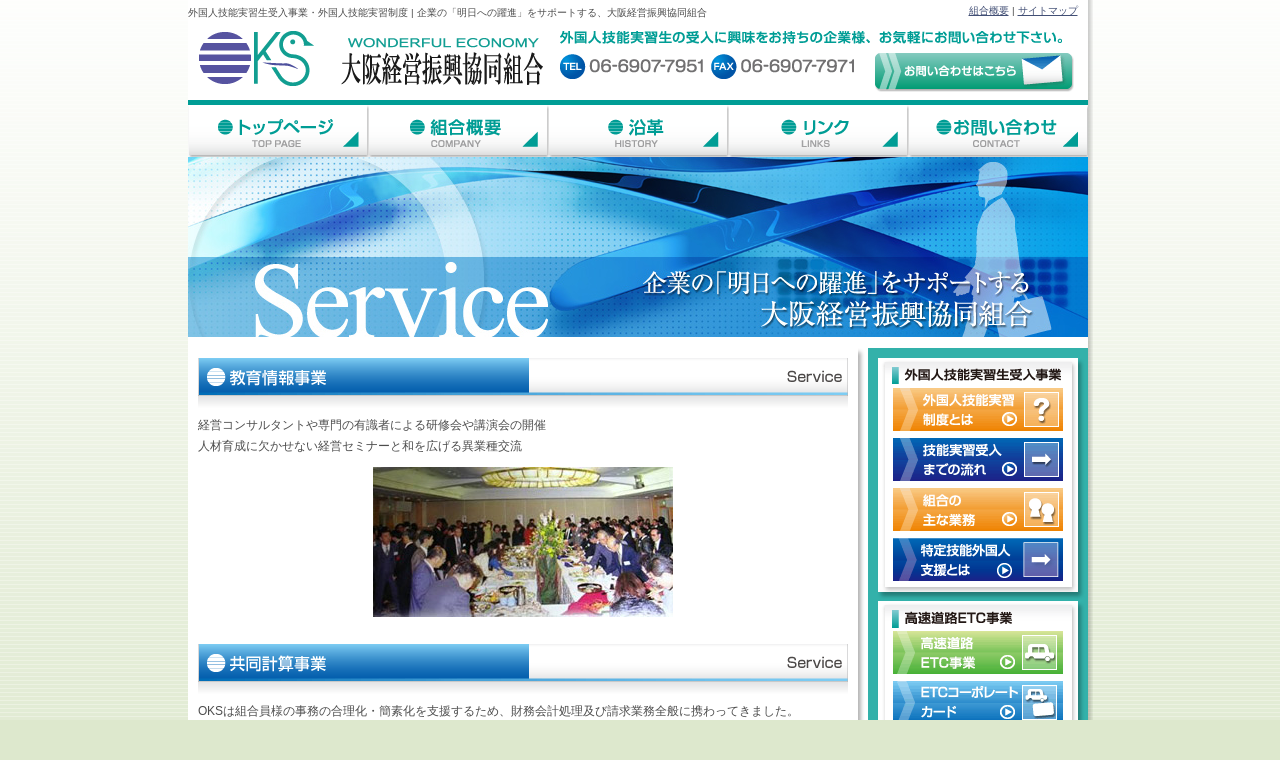

--- FILE ---
content_type: text/html
request_url: http://www.okskyo.or.jp/others.html
body_size: 14078
content:
<!DOCTYPE html PUBLIC "-//W3C//DTD XHTML 1.0 Strict//EN" "http://www.w3.org/TR/xhtml1/DTD/xhtml1-strict.dtd">
<html xmlns="http://www.w3.org/1999/xhtml" xml:lang="ja" lang="ja">
<head>
<meta http-equiv="Content-Type" content="text/html; charset=shift_jis" />
<meta http-equiv="Content-Script-Type" content="text/javascript" />
<meta http-equiv="Content-Style-Type" content="text/css" />
<meta name="author" content="大阪経営振興協同組合" />
<meta name="keywords" content="大阪経営振興協同組合,外国人研修生受入事業,外国人技能実習制度,高速道路ＥＴＣ事業,ＥＴＣコーポレートカード,ＥＴＣカード,ＵＣカード,組合" />
<meta name="description" content="「相互扶助」を社会的使命に、企業の明日への躍進をサポート" />
<link rel="stylesheet" href="./css/style.css" type="text/css" media="all" />
<link rel="stylesheet" href="./css/nav.css" type="text/css" media="all" />
<link rel="stylesheet" href="./css/print.css" type="text/css" media="print" />
<script type="text/javascript" src="./js/jquery.js"></script>
<script type="text/javascript" src="./js/jquery.lightbox-0.5.js"></script>
<link rel="stylesheet" type="text/css" href="./js/jquery.lightbox-0.5.css" media="screen" />
<script type="text/javascript" src="./js/jquery.corner.js"></script>
<!--[if lte IE 6]>
<script type="text/javascript" src="./js/DD_belatedPNG.js">
</script>
<script type="text/javascript">  /* EXAMPLE */  DD_belatedPNG.fix('#body,#container');</script>
<![endif]-->
<title>大阪経営振興協同組合 | 企業の「明日への躍進」をサポート</title>
<script type="text/javascript">

  var _gaq = _gaq || [];
  _gaq.push(['_setAccount', 'UA-21467890-10']);
  _gaq.push(['_trackPageview']);

  (function() {
    var ga = document.createElement('script'); ga.type = 'text/javascript'; ga.async = true;
    ga.src = ('https:' == document.location.protocol ? 'https://ssl' : 'http://www') + '.google-analytics.com/ga.js';
    var s = document.getElementsByTagName('script')[0]; s.parentNode.insertBefore(ga, s);
  })();

</script>
</head>

<body>
<!-- /*container -->
<div id="body">
<div id="container">
<!-- /*header -->
<div id="header">
<!-- /header_top -->
<div class="header_top">
外国人技能実習生受入事業・外国人技能実習制度 | 企業の「明日への躍進」をサポートする、大阪経営振興協同組合
</div>
<!-- header_top/ -->
<!-- /header_link -->
<div class="header_link">
<a href="./about.html">組合概要</a> | <a href="./sitemap.html">サイトマップ</a>
</div>
<!-- header_link/ -->
<img src="./img/print/header.gif" width="900" height="80" alt="大阪経営振興協同組合" class="nodisplay" />
<!-- /header_logo -->
<div class="header_logo">
<a href="./"><img src="./img/global/logo.gif" width="350" height="70" alt="大阪経営振興協同組合 | 企業の「明日への躍進」をサポート" /></a>
<h1>
<a href="./">
<em>大阪経営振興協同組合 | 企業の「明日への躍進」をサポート</em>
</a>
</h1>
<p class="nores">
外国人技能実習生の受入に興味をお持ちの企業様、お気軽にお問い合せください。
お問い合わせはこちらから<br />
電話：06-6907-7951<br />
Fax：06-6907-7971
メール：<a href="./mail.php">こちらから</a>
</p>
</div>
<!-- header_logo/header_con -->
<div class="header_con">
<!-- /header_con_btn -->
<div class="header_con_btn">
<a href="./mail.php"><img src="./img/btn/header_cona.gif" width="200" height="40" alt="メールでのお問い合わせはこちら" onmouseover="this.src='./img/btn/header_conb.gif'" onmouseout="this.src='./img/btn/header_cona.gif'" /></a>
</div>
<!-- header_con_btn/ -->
</div>
<!-- header_con/ -->
</div>
<!-- header*/-->

<!-- /*nav -->
<img src="./img/print/nav.gif" width="900" height="57" alt="" class="nodisplay" />
<div id="nav">
<div id="globalheader">
<ul id="globalnav">
<li id="globalnav01"><a href="./">トップページ</a></li>
<li id="globalnav02"><a href="./about.html">組合概要</a></li>
<li id="globalnav03"><a href="./history.html">沿革</a></li>
<li id="globalnav04"><a href="./links.html">リンク</a></li>
<li id="globalnav05"><a href="./mail.php">お問い合わせ</a></li>
</ul>
</div>
</div>
<!-- */nav -->

<!-- /*title-->
<div id="title">
<img src="./img/title/title_service.jpg" width="900" height="180" alt="" />
<h2>企業の「明日への躍進」をサポートする大阪経営振興協同組合</h2>
</div>
<!-- title*/ -->

<!-- /*main -->
<div id="main">
<!-- /*primary -->
<div id="primary">
<div class="primary_top"></div>
<div class="primary_body">

<div class="subtitle subtitle_others1" id="others1"><img src="./img/subtitle/subtitle_oth1.gif" width="650" height="50" alt="" /><h3>教育情報事業</h3></div>
<!-- /primary_main -->
<div class="primary_main">
<p>
経営コンサルタントや専門の有識者による研修会や講演会の開催<br />
人材育成に欠かせない経営セミナーと和を広げる異業種交流
</p>
<p class="center">
<img src="./img/primary/oth1.jpg" width="300" height="150" alt="OKS教育情報事業" />
</p>
</div>
<!-- primary_main/ -->

<div class="subtitle subtitle_others2" id="others2"><img src="./img/subtitle/subtitle_oth2.gif" width="650" height="50" alt="共同計算事業" /><h3>共同計算事業</h3></div>
<!-- /primary_main -->
<div class="primary_main">
<p>
OKSは組合員様の事務の合理化・簡素化を支援するため、財務会計処理及び請求業務全般に携わってきました。<br />
とりわけ請求業務は「情報化時代」の到来に応えて、組合員の皆様へ電子化帳簿等保存制度が始まって電子化でダウンロードして頂けます。
</p><p>
その他、OKSでは独自のソフト開発を展開して組合員の皆様の経営管理・経費管理（部署別形態・行程別形態）の策定に携わるなど、これからもより良きパートナーとしての役割を果たしていきます。
</p>
<div class="oth2_mess">
<div class="subsubtitle"><img src="./img/subsubtitle/subsubtitle_oth1.gif" width="640" height="28" alt="日常の経理業務の簡素化と未来予測の指針に寄与する【共同計算】" /><h4>日常の経理業務の簡素化と未来予測の指針に寄与する【共同計算】</h4></div>
<div class="oth2_left">
<div class="strong font_r2 padwl10">OKSの精算事業業務の内容</div>
<ul class="oth2_list">
<li class="oth2_list1">高速道路カード利用料【PDF】</li>
<li class="oth2_list2">（カード番号で日付別データ、支社別データ）</li>
<li class="oth2_list1">共同購買料金</li>
<li class="oth2_list2">（ガソリン、サプライ用品）</li>
<li class="oth2_list1">リース料</li>
<li class="oth2_list2">（車両、コンピュータ機器、通信機器等）</li>
<li class="oth2_list1">保険料</li>
<li class="oth2_list2">（自動車任意保険料、自賠責保険料、積立傷害保険料、火災保険料）</li>
<li class="oth2_list1">外国人技能実習事業利用料【PDF】</li>
</ul>
</div>
<div class="oth2_img">
<img src="./img/primary/oth2.jpg" width="200" height="200" alt="OKS共同計算事業" />

</div>
<div class="clear"></div>
</div>

</div>
<!-- primary_main/ -->

<div class="subtitle subtitle_others3" id="others3"><img src="./img/subtitle/subtitle_oth3.gif" width="650" height="50" alt="共同購買事業" /><h3>共同購買事業</h3></div>
<!-- /primary_main -->
<div class="primary_main">
<p>
スケールメリットを活用しての購買は、企業にとって経費節減の有効な手段です。
</p><p>
また、OKSは新日本石油㈱が法人向けに発行する「ENEOS BUSINESSカード」を扱っており、全国に1万ヶ所あるENEOSサービスステーションで給油、洗車などができる法人ならではの特別割引が設定されています。<br />
営業マンは全国のSSを利用でき、組合員様にとってもOKSが毎月発行する給油明細票は車両管理や予算管理に役立っています。
</p>
<div class="oth3_mess">
<div class="subsubtitle"><img src="./img/subsubtitle/subsubtitle_oth2.gif" width="650" height="28" alt="低廉で良質の物質が求められる【共同購買】" /><h4>低廉で良質の物質が求められる【共同購買】</h4></div>
<div class="oth3_left">
<div class="strong font_r2 padwl10">主な共同購買対象商品</div>
<ul class="oth3_list oth3_list1">
<li>ガソリン</li>
<li>PPCコピー用紙</li>
</ul><ul class="oth3_list oth3_list2">
<li>事務機器</li>
<li>コンピュータ</li>
</ul>
<div class="clear"></div>
</div>
<div class="oth3_img">
<p>
新日本石油「ENEOSBUSINESSカード」
</p>
<img src="./img/primary/oth3.jpg" width="200" height="125" alt="OKS共同購買事業 ENEOS BUSINESSカード" />
</div>
<div class="clear"></div>
</div>

</div>
<!-- primary_main/ -->

<div class="subtitle subtitle_others4" id="others4"><img src="./img/subtitle/subtitle_oth4.gif" width="650" height="50" alt="福利厚生事業" /><h3>福利厚生事業</h3></div>
<!-- /primary_main -->
<div class="primary_main">
<div class="subsubtitle"><img src="./img/subsubtitle/subsubtitle_oth3.gif" width="650" height="28" alt="キャッシュレスで、活動範囲は国内外に拡がる。" /><h4>キャッシュレスで、活動範囲は国内外に拡がる。</h4></div>
<p class="strong message2 font_b2">
「セゾンプラチナ・ビジネス・アメリカン・エキスプレス・カード」 <br />
「UC法人カード」
</p>
<p class="center">

<img src="./img/primary/oth4.gif" width="500" height="170" alt="セゾンプラチナ・ビジネス・アメリカン・エキスプレス・カード・UC法人カード" />
</p><p>
企業が従業員の定着化や有望な人材の確保をはかる上でポイントとなるのが、福利厚生制度の充実です。
</p><p>
OKSでは組合員様の福利制度の一環として法人組合員向けの「セゾンプラチナ・ビジネス・アメリカン・エキスプレス・カードと「UC法人カード」を扱っています。<br />
このカードは、アメリカン・エキスプレス及びユーシーカードの協力を得て発行するもので、国内外の加盟店において、サインひとつで食事やショッピングができるインターナショナルカードです。
</p>

</div>
<!-- primary_main/ -->

</div>
</div>
<!-- primary*/ -->
<!-- /*secondary -->
<div id="secondary">
<!-- /sec_menu -->
<div class="sec_title sec_title1">外国人技能実習生受入事業</div>
<img src="./img/print/sec_menu1.gif" width="220" height="243" alt="" class="nodisplay" />
<div class="sec_menu">
<div class="sec_menu1"><a href="./trainee1.html"><img src="./img/secondary/sec_btn1_1a.gif" width="170" height="43" alt="外国人技能実習制度とは" onmouseover="this.src='./img/secondary/sec_btn1_1b.gif'" onmouseout="this.src='./img/secondary/sec_btn1_1a.gif'" /></a></div>
<div class="sec_menu1"><a href="./trainee2.html"><img src="./img/secondary/sec_btn1_2a.gif" width="170" height="43" alt="技能実習生受入までの流れ" onmouseover="this.src='./img/secondary/sec_btn1_2b.gif'" onmouseout="this.src='./img/secondary/sec_btn1_2a.gif'" /></a></div>
<div class="sec_menu1"><a href="./trainee3.html"><img src="./img/secondary/sec_btn1_3a.gif" width="170" height="43" alt="組合の主な業務" onmouseover="this.src='./img/secondary/sec_btn1_3b.gif'" onmouseout="this.src='./img/secondary/sec_btn1_3a.gif'" /></a></div>
<div class="sec_menu2"><a href="./trainee4.html"><img src="./img/secondary/sec_btn1_4a.gif" width="170" height="43" alt="技能実習移行職種" onmouseover="this.src='./img/secondary/sec_btn1_4b.gif'" onmouseout="this.src='./img/secondary/sec_btn1_4a.gif'" /></a></div>
</div>
<div class="sec_btm"></div>
<!-- sec_menu/sec_menu -->
<div class="sec_title sec_title2">高速道路ETC事業</div>
<img src="./img/print/sec_menu2.gif" width="220" height="293" alt="高速道路ETC事業" class="nodisplay" />
<div class="sec_menu">
<div class="sec_menu1"><a href="./etc.html"><img src="./img/secondary/sec_btn2_1a.gif" width="170" height="43" alt="高速道路ETC事業" onmouseover="this.src='./img/secondary/sec_btn2_1b.gif'" onmouseout="this.src='./img/secondary/sec_btn2_1a.gif'" /></a></div>
<div class="sec_menu1"><a href="./etc1_1.html"><img src="./img/secondary/sec_btn2_2a.gif" width="170" height="43" alt="ETCコーポレートカード" onmouseover="this.src='./img/secondary/sec_btn2_2b.gif'" onmouseout="this.src='./img/secondary/sec_btn2_2a.gif'" /></a></div>
<div class="sec_menu1"><a href="./etc1_2.html"><img src="./img/secondary/sec_btn2_3a.gif" width="170" height="43" alt="ETC割引" onmouseover="this.src='./img/secondary/sec_btn2_3b.gif'" onmouseout="this.src='./img/secondary/sec_btn2_3a.gif'" /></a></div>
<div class="sec_menu2"><a href="./etc2_1.html"><img src="./img/secondary/sec_btn2_4a.gif" width="170" height="43" alt="UC ETCカード" onmouseover="this.src='./img/secondary/sec_btn2_4b.gif'" onmouseout="this.src='./img/secondary/sec_btn2_4a.gif'" /></a></div>
</div>
<div class="sec_btm"></div>
<!-- sec_menu/sec_menu -->
<div class="sec_title sec_title3">その他事業</div>
<img src="./img/print/sec_menu3.gif" width="220" height="93" alt="その他事業" class="nodisplay" />
<div class="sec_menu">
<div class="sec_menu2"><a href="./others.html"><img src="./img/secondary/sec_btn3a.gif" width="170" height="43" alt="その他事業" onmouseover="this.src='./img/secondary/sec_btn3b.gif'" onmouseout="this.src='./img/secondary/sec_btn3a.gif'" /></a></div>
</div>
<div class="sec_btm"></div>
<!-- sec_menu/ -->
<div class="sec_con">
<img src="./img/secondary/sec_logo.gif" width="220" height="160" alt="大阪経営振興協同組合" />
<p class="nores">
大阪経営振興協同組合
〒570-0003　大阪府守口市大日町3丁目1番8号　Mビル1階
電話：06-6907-7951
FAX：06-6907-7971
</p>
</div>
<!-- sec_con/ -->
</div>
<!-- secondary*/ -->
<div class="clear"></div>
</div>
<div class="main_btm"></div>
<!-- main*/ -->

<div class="pagelink">
<a href="#container"><img src="./img/btn/pagelinka.gif" width="125" height="17" alt="このページのTOPへ" onmouseover="this.src='./img/btn/pagelinkb.gif'" onmouseout="this.src='./img/btn/pagelinka.gif'" /></a>
</div>
<!-- /*footer -->
<img src="./img/print/footer.gif" width="900" height="92" alt="" class="nodisplay" />
<div id="footer">
<!-- /footer_con -->
<div class="footer_con">
<!-- /footer_con_btn -->
<div class="footer_con_btn">
<a href="./mail.php"><img src="./img/btn/footer_cona.gif" width="140" height="30" alt="お問い合わせはこちら" onmouseover="this.src='./img/btn/footer_conb.gif'" onmouseout="this.src='./img/btn/footer_cona.gif'" /></a>
</div>
<!-- footer_con_btn/ -->
</div>
<!-- footer_con/footerlink -->
<div class="footerlink">
<a href="./">大阪経営振興協同組合トップページ</a><br />
<a href="./trainee1.html">外国人技能実習生受入事業</a> | <a href="./etc.html">高速道路ETC事業</a> | <a href="./others.html">その他事業</a><br />
<a href="./about.html">組合概要</a> | <a href="./history.html">沿革</a> | <a href="./links.html">リンク</a> | <a href="./mail.php">お問い合わせ</a> | <a href="./sitemap.html">サイトマップ</a>
</div>
<!-- footerlink/ -->
</div>
<!-- footer*/ -->
<div class="copyright">
<img src="./img/global/copyright.gif" width="900" height="20" alt="Copyright(C) OKS All Rights Reserved." />
<em>Copyright(C) OKS All Rights Reserved.</em>
</div>
</div>
<!-- container*/ -->
</div>

</body>
</html>

--- FILE ---
content_type: text/css
request_url: http://www.okskyo.or.jp/css/style.css
body_size: 26350
content:
@charset "shift_jis";
/* ---------------------------------------------------------------------- */
*{
margin:0;
padding:0;
}
body {
	font-size:12px;
	color: #4d4d4d;
	font-family: "ヒラギノ角ゴ Pro W3", "Hiragino Kaku Gothic Pro", "メイリオ", Meiryo, Osaka, "ＭＳ Ｐゴシック", "MS PGothic", sans-serif;
	line-height: 1.8em;
	background: #dde8cd url("../img/global/bg.gif")  left bottom fixed;
}
img.nodisplay{
	display: none;
}
#body {
	background: url("../img/global/body.png")  repeat-x left top;
}
#container {
	width: 900px;
	text-align: left;
	padding: 0px 5px 0px 0px;
	margin: 0px auto;
	background: url("../img/global/container.png")  repeat-y left top;
}
a:link { color: #424f75; text-decoration: underline; }
a:visited { color: #424f75; text-decoration: underline; }
a:active { color: #61a5e8; text-decoration: underline; }
a:hover { color: #61a5e8; text-decoration: underline; }
img {
	border: none;
}
img.block {
	display: block;
}
p {
}
.center {
	text-align: center;
}
.right {
	text-align: right;
}
.imgleft {
	float: left;
	margin-right:5px;
}
.imgright {
	float: right;
	margin-left:5px;
}
pre {
}
.clear {
	clear: both;
}
.cl {
	display: inline-block;
}
.cl:after {
	content: "";
	display: block;
	clear: both;
}
.error {
	color: #ff0000;
	font-weight: bold;
}
.nores {
	display: none;
}
.norep {
	background-repeat: no-repeat;
}
.strong {
	font-weight: bold;
}
.font9 {
	font-size: 9px;
}
.font10 {
	font-size: 10px;
}
.font11 {
	font-size: 11px;
}
.font13 {
	font-size: 13px;
}
.font14 {
	font-size: 14px;
}
.font16 {
	font-size: 16px;
}
.font18 {
	font-size: 18px;
}
.font_w {
	color: #fff;
}
.font_r {
	color: #f00;
}
.font_r2 {
	color: #a11217;
}
.font_b {
	color: #0e3a73;
}
.font_b2 {
	color: #2c7293;
}
.font_b3 {
	color: #0071bc;
}
.font_y {
	color: #ffab00;
}
.font_y2 {
	color: #f49f12;
}
.font_br {
	color: #a68729;
}
.font_gr {
	color: #129e91;
}
.font_gr2 {
	color: #209853;
}
.font_p {
	color: #f66;
}
.font_or {
	color: #ff5a24;
}
.font_line_through {
	text-decoration: line-through;
}
/* ---------------------------------------------------------------------- */
.message {
	padding: 10px;
}
.message1 {
	padding: 10px 10px 0px 10px;
	border: 1px dotted #ccc;
	background-color: #fffcf4;
}
.message2 {
	padding: 5px;
	border: 1px dotted #ccc;
	background-color: #fffcf4;
}
.pad10 {
	padding: 10px;
}
.padwl10 {
	padding-left: 10px;
}
.padwl20 {
	padding-left: 20px;
}
.padwl45 {
	padding-left: 45px;
}
.padwr10 {
	padding-right: 10px;
}
.padwr20 {
	padding-right: 20px;
}
.padwr130 {
	padding-right: 130px;
}
.padht10 {
	padding-top: 10px;
}
.padhb10 {
	padding-bottom: 10px;
}
.padhb20 {
	padding-bottom: 20px;
}
.marhb10 {
	margin-bottom: 10px;
}
.marhb30 {
	margin-bottom: 30px;
}
.nobb {
	border-bottom: none!important;
}
.borb {
	border-bottom: 1px solid #ccc;
}
.borbd {
	border-bottom: 1px dotted #ccc;
}
.bortd {
	border-top: 1px dotted #ccc;
}
.floatl {
	float: left;
}
.floatr {
	float: right;
}
/* ---------------------------------------------------------------------- */
#header {
	text-align: left;
	margin-bottom: 0px;
	margin-top: 0px;
	background-color: #fff;
	display: inline-block;
}
#header:after {
	content: "";
	display: block;
	clear: both;
}
#header h1 {
	display: none;
}
.header_logo {
	clear: both;
	float: left;
	width: 350px;
	padding-left: 7px;
	padding-top: 0px;
}
.header_logo img, .header_logo a {
	display: block;
	width: 350px;
	height: 70px;
}
.header_con {
	float: left;
	width: 540px;
	background-image:url("../img/global/header_con.gif");
	background-repeat: no-repeat;
	background-position: left top;
}
.header_con img {
	display: block;
	width: 200px;
	height: 40px;
}
.header_con_btn {
	padding-left: 330px;
	padding-top: 30px;
}
.header_top {
	float: left;
	width: 600px;
	padding-top: 2px;
	font-size: 10px;
}
.header_link {
	float: left;
	width: 290px;
	text-align: right;
	font-size: 10px;
	padding: 0px 10px 0px 0px;
}
.header_link a:link { color: #424f75; text-decoration: underline; }
.header_link a:visited { color: #424f75; text-decoration: underline; }
.header_link a:active { color: #9c806e; text-decoration: underline; }
.header_link a:hover { color: #c6b8a1; text-decoration: underline; }
/* ---------------------------------------------------------------------- */
#nav {
	border-top: 5px solid #009d95;
	height: 43px;
	background-image:url("../img/global/nav_bg.gif");
	background-repeat: no-repeat;
	background-position: right bottom;
}
/* ---------------------------------------------------------------------- */
#footer {
	border-top: 5px solid #009d95;
	clear: both;
	background-image:url("../img/global/footer.gif");
	background-repeat: no-repeat;
	background-position: left top;
	display: inline-block;
}
#footer:after {
	content: "";
	display: block;
	clear: both;
}
.pagelink {
	text-align: right;
	padding-right: 20px;
}
.footerlink {
	float: left;
	width: 275px;
	font-size: 10px;
	text-align: right;
	padding-right: 10px;
	padding-top: 10px;
	line-height: 1.6em;
}
.footerlink a:link { color: #424f75; text-decoration: underline; }
.footerlink a:visited { color: #424f75; text-decoration: underline; }
.footerlink a:active { color: #999876; text-decoration: underline; }
.footerlink a:hover { color: #999876; text-decoration: underline; }
.footer_con {
	float: left;
	width: 615px;
}
.footer_con_btn {
	padding-left: 470px;
	padding-top: 31px;
}
.footer_con_btn img {
	display: block;
	width: 140px;
	height: 30px;
}
.footer_con_btn a {
}
.copyright {
	clear: both;
	height: 20px;
	background-color: #009d95;
	text-align: center;
}
.copyright em {
	display: none;
}
/* ---------------------------------------------------------------------- */
#main {
	padding: 0px;
	margin: 0px;
	background: url("../img/global/main.gif")  repeat-y left top;
	_background: url("../img/global/ie_main.gif")  repeat-y left top;
/*
	display: inline-block;
*/
}
#main:after {
	content: "";
	display: block;
	clear: both;
}
.main_top {
}
.main_btm {
	height: 10px;
	line-height: 1em;
	font-size: 1px;
	background-image:url("../img/global/main_btm.gif");
	_background-image:url("../img/global/ie_main_btm.gif");
	background-repeat: no-repeat;
	background-position: left bottom;
}
#primary {
	float: left;
	width: 670px;
	padding: 0px 0px 0px 10px;
	_padding: 0px 0px 0px 9px;
}
.primary_body {
	background-image:url("../img/primary/primary_body.gif");
	background-repeat: repeat-y;
	background-position: right top;
}
.primary_top {
	height: 10px;
	background-image:url("../img/primary/primary_top.gif");
	background-repeat: no-repeat;
	background-position: right top;
}
.primary_btm {
	height: 10px;
	background-image:url("../img/primary/primary_btm.gif");
	background-repeat: no-repeat;
	background-position: right top;
}
#secondary {
	float: left;
	width: 220px;
	_width: 218px;
	padding: 10px 0px;
	background-color: #33b1aa;
}
/* ---------------------------------------------------------------------- */
#top {
	height: 400px;
	background-image:url("../img/top/top.png");
	background-repeat: no-repeat;
	background-position: center top;
	margin-bottom: 10px;
}
#top h2 {
	display: none;
}
#top2 {
	background-image:url("../img/top/topbtm.gif");
	background-repeat: no-repeat;
	background-position: center bottom;
	padding-bottom: 10px;
}
#top2 h2 {
}
#top2 img {
	display: block;
}
.top2 {
	background-image:url("../img/top/top2.jpg");
	background-repeat: no-repeat;
	background-position: center top;
}
.top2 img {
	display: block;
}
.top2left {
	float: left;
	width: 445px;
	background-color: #fff;
	margin-right: 10px;
}
.top2right {
	float: left;
	width: 445px;
	background-color: #fff;
}
/* title---------------------------------------------------------------------- */
#title {
	height: 200px;
	background-repeat: no-repeat;
	margin-bottom: 0px;
}
#title h2 {
	display: none;
}
.title_about {
	background-image:url("../img/title/title_about.jpg");
}
.title_his {
	background-image:url("../img/title/title_his.jpg");
}
.title_links {
	background-image:url("../img/title/title_links.jpg");
}
.title_con {
	background-image:url("../img/title/title_con.jpg");
}
.title_sitema {
	background-image:url("../img/title/title_sitema.jpg");
}
.title_trainee {
	background-image:url("../img/title/title_trainee.jpg");
}
.title_trainee2 {
	background-image:url("../img/title/title_trainee2.jpg");
}
.title_trainee3 {
	background-image:url("../img/title/title_trainee3.jpg");
}
.title_trainee4 {
	background-image:url("../img/title/title_trainee4.jpg");
}
.title_etc {
	background-image:url("../img/title/title_etc.jpg");
}
.title_etc1_1 {
	background-image:url("../img/title/title_etc1_1.jpg");
}
.title_etc1_2 {
	background-image:url("../img/title/title_etc1_2.jpg");
}
.title_etc2_1 {
	background-image:url("../img/title/title_etc2_1.jpg");
}
.title_etc2_2 {
	background-image:url("../img/title/title_etc2_2.jpg");
}
.title_others {
	background-image:url("../img/title/title_others.jpg");
}
/* subtitle---------------------------------------------------------------------- */
.subtitle {
	background-repeat: no-repeat;
}
.subtitle h3 {
	display: none;
}
/* ---------------------------------------------------------------------- */
.subsubtitle {
	margin-bottom: 10px;
}
.subsubtitle h4 {
	display: none;
}
.subsubtitle2 {
	font-weight: bold;
	color: #598167;
	border-bottom: 1px dotted #ccc;
	margin-bottom: 10px;
}
/* primary---------------------------------------------------------------------- */
.primary_main {
	width: 650px;
	padding: 0px 10px 10px 0px;
}
.primary_mainc {
	padding: 0px 10px 10px 0px;
	display: inline-block;
}
.primary_main:after {
	content: "";
	display: block;
	clear: both;
}
.primary_mainc:after {
	content: "";
	display: block;
	clear: both;
}
.primary_main p, .primary_mainc p {
	margin-bottom: 10px;
}
.main01 {
	padding: 5px 20px 20px 20px;
}
.tex_link1 {
}
.tex_link1 a {
	padding-right: 10px;
	padding-top: 1px;
	font-weight: bold;
	background-image:url("../img/parts/tex_link1a.gif");
	background-repeat: no-repeat;
	background-position: right;
}
.tex_link1 a:link {
	color: #424f75;
	text-decoration: underline;
}
.tex_link1 a:visited { color: #424f75; text-decoration: underline; }
.tex_link1 a:active { color: #61a5e8; text-decoration: underline; }
.tex_link1 a:hover {
	color: #61a5e8;
	text-decoration: underline;
	background-repeat: no-repeat;
	background-image:url("../img/parts/tex_link1b.gif");
	background-position: right;
}
.free1 {
	font-size: 13px;
	font-weight: bold;
}
a.free1 {
	height: 3m;
color: #fff;
background-image: url("../img/parts/free1a.gif");
background-position: left top;
background-repeat: no-repeat;
padding: 7px 0 7px 15px;
/padding: 0 0 7px 10px;
}
a.free1 span {
background-image: url("../img/parts/free1a.gif");
background-position: right top;
background-repeat: no-repeat;
padding: 7px 25px 7px 0;
/padding: 5px 25px 7px 0;
}
a.free1:hover {
background-image: url("../img/parts/free1b.gif");
background-position: left top;
background-repeat: no-repeat;
}
a.free1:hover span {
background-image: url("../img/parts/free1b.gif");
background-position: right top;
background-repeat: no-repeat;
}
a.free1:link { color: #4d6778; text-decoration: none; }
a.free1:visited { color: #4d6778; text-decoration: none; }
a.free1:active { color: #4d6278; text-decoration: none; }
a.free1:hover { color: #4d6278; text-decoration: none; }

.pdf_link {
}
.pdf_link a {
	padding-right: 20px;
	padding-top: 5px;
	padding-bottom: 5px;
	font-weight: bold;
	background-image:url("../img/parts/pdfa.gif");
	background-repeat: no-repeat;
	background-position: right;
}
.pdf_link a:link {
	color: #424f75;
	text-decoration: underline;
}
.pdf_link a:visited { color: #424f75; text-decoration: underline; }
.pdf_link a:active { color: #61a5e8; text-decoration: underline; }
.pdf_link a:hover {
	color: #61a5e8;
	text-decoration: underline;
	background-repeat: no-repeat;
	background-image:url("../img/parts/pdfb.gif");
	background-position: right;
}
.list_dec {
	list-style-type: decimal;
	margin-left: 20px;
}
/* secondary---------------------------------------------------------------------- */
.sec_btn {
	padding: 0px 5px 15px 5px;
}
.sec_btn img {
	margin-bottom: 5px;
}
.sec_con {
	padding-top: 30px;
}
.sec_con img {
	display: block;
}
/* top---------------------------------------------------------------------- */
.mess_name {
	height: 60px;
	background-image: url("../img/top/mess_name.gif");
	background-position: right top;
	background-repeat: no-repeat;
}
.mess_name2 {
	height: 60px;
	background-image: url("../img/top/mess_name2a.gif");
	background-position: right top;
	background-repeat: no-repeat;
}
.mess_name p,.mess_name2 p {
	display: none;
}
/* table---------------------------------------------------------------------- */
.table {
	width: 100%;
	border-collapse:collapse;
	border-spacing:0;
	empty-cells:show;
	margin: 0px auto;
}
.table th {
	width: 25%;
	text-align: left;
	padding: 5px;
	color: #333;
}
.table td {
	padding: 5px;
}
.table_bo {
	border-bottom: 1px dotted #ccc;
}
.table_bon {
	border: none;
}
/* ---------------------------------------------------------------------- */
.news {
}
.news ul {
	list-style-type: none;
}
.news_title {
	background-image:url("../img/parts/news_title.gif");
	background-repeat: no-repeat;
	background-position: 5px;
	padding-left: 18px;
	color: #c1272d;
	font-weight: bold;
	border-bottom: 1px dotted #ccc;
}
.news_body {
	padding-left: 10px;
	padding-bottom: 10px;
}
/* ---------------------------------------------------------------------- */
.contact {
	border: 1px solid #999;
}
.con_main {
	border-bottom: 1px solid #999;
	color: #6d645e;
	background-color: #faf7f2;
}
.con_main dl:after {
	content: "";
	display: block;
	clear: both;
}
.con_title {
	clear: both;
	float: left;
	width: 120px;
	padding-left: 10px;
	padding-top: 10px;
	font-weight: bold;
	color: #6d645e;
}
.con_body {
	float: left;
	width: 507px;
	border-left: 1px dotted #ccc;
	padding-left: 10px;
	padding-top: 10px;
	padding-bottom: 10px;
	background-color: #fff;
}
.con_btn {
	text-align: center;
	padding-top: 10px;
	padding-bottom: 10px;
}
.inputck input {
	margin: 0px 2px 0px 8px;
}
.con_ex {
	padding: 10px;
}
.con_ext {
	text-align: center;
	font-weight: bold;
	color: #209853;
	border-bottom: 1px solid #999;
}
.con_mess {
	text-align: center;
}
.con_error {
	color: #fff;
	text-align: center;
	padding: 5px 0px;
	border-bottom: 1px solid #999;
	background-color: #c00;
}
/* ---------------------------------------------------------------------- */
.sec_title {
	text-indent: -9999px;
	height: 30px;
	background-repeat: no-repeat;
	background-position: left top;
}
.sec_title1 {
	background-image:url("../img/secondary/sec_title1.gif");
}
.sec_title2 {
	background-image:url("../img/secondary/sec_title2.gif");
}
.sec_title3 {
	background-image:url("../img/secondary/sec_title3.gif");
}
.sec_menu {
	background-image:url("../img/secondary/sec_menu.gif");
	background-repeat: repeat-y;
	background-position: left top;
	padding: 0px 25px;
}
.sec_btm {
	height: 20px;
	background-image:url("../img/secondary/sec_btm.gif");
	background-repeat: no-repeat;
	background-position: left bottom;
}
.sec_menu1 img,.sec_menu2 img {
	display: block;
	width: 170px;
	height: 43px;
}
.sec_menu1 {
	margin-bottom: 7px;
	_margin-bottom: 3px;
}
.sec_menu2 {
	margin-bottom: 0px;
	_margin-bottom: 0px;
}
/* ---------------------------------------------------------------------- */
.about1 {
	overflow:hidden;
}
.about1 dl {
	display: inline-block;
	border: 1px solid #999;
}
.about1 dl:after {
	content: "";
	display: block;
	clear: both;
}
.about1 dt {
	float: left;
	width: 120px;
	font-weight: bold;
	padding-left: 20px;
	padding-top: 10px;
	padding-bottom: 10px;
}
.about1 dd {
	float: left;
	width: 497px;
	padding-left: 10px;
	padding-top: 10px;
	padding-bottom: 10px;
	border-left: 1px dotted #ccc;
}
.about_map {
	float: left;
	width: 300px;
}
.about_add {
	float: left;
	width: 340px;
	padding-left:10px;
}
/* ---------------------------------------------------------------------- */
.sitema {
}
.sitema ul {
	margin-left: 50px;
}
.sitema li {
	margin-bottom: 5px;
	list-style: none;
}
.sitema li a {
	padding-left: 20px;
	padding-top: 1px;
	font-weight: bold;
	background-repeat: no-repeat;
	background-position: left;
}
li.sitema1 a {
	background-image: url("../img/parts/tex_link1a.gif");
}
li.sitema2 a {
	margin-left: 25px;
	background-image: url("../img/parts/tex_link1c.gif");
}
li.sitema3 a {
	margin-left: 50px;
	background-image: url("../img/parts/tex_link1d.gif");
}
.sitema li a:link {
	color: #424f75;
	text-decoration: underline;
}
.sitema li a:visited { color: #424f75; text-decoration: underline; }
.sitema li a:active { color: #61a5e8; text-decoration: underline; }
.sitema li a:hover {
	color: #61a5e8;
	text-decoration: underline;
	background-repeat: no-repeat;
	background-image: url("../img/parts/tex_link1b.gif");
	background-position: left;
}
/* ---------------------------------------------------------------------- */
.table_his {
	width: 100%;
	border-collapse:collapse;
	border-spacing:0;
	empty-cells:show;
	margin: 0px auto;
	border: 1px solid #999;
}
.table_his th {
	width: 20%;
	text-align: center;
	padding: 4px 5px;
	color: #0F5096;
	border-bottom: 1px solid #999;
}
.table_his td {
	padding: 4px 5px;
}
.table_his_td1 {
	width: 10%;
	text-align: center;
	border: 1px dotted #ccc;
	border-left: 1px solid #999;
	border-right: 1px solid #999;
	background-color: #faf7f2;
}
.table_his_td2 {
	border: 1px dotted #ccc;
	width: 60%;
}
.table_his_bo {
	border-bottom: 1px solid #999!important;
}
.table_bon {
	border: none;
}
/* ---------------------------------------------------------------------- */
.links {
}
.links_left {
	float: left;
	width: 320px;
	margin-right: 10px;
}
.links_right {
	float: left;
	width: 320px;
}
.links dl {
	padding-left: 10px;
}
.links dt {
	padding-left: 15px;
	font-weight: bold;
	border-bottom: 1px dotted #ccc;
	background-image:url("../img/parts/tex_link1a.gif");
	background-repeat: no-repeat;
	background-position: left;
}
.links dd {
	padding-left: 40px;
	padding-bottom: 10px;
}
.links dd a:link { color: #73aaa9; text-decoration: underline; }
.links dd a:visited { color: #73aaa9; text-decoration: underline; }
.links dd a:active { color: #446f6e; text-decoration: underline; }
.links dd a:hover { color: #446f6e; text-decoration: underline; }
/* ---------------------------------------------------------------------- */
.trainee1_1 {
	width: 600px;
	margin: 0px auto;
	padding-bottom: 10px;
}
.trainee1_1:after {
	content: "";
	display: block;
	clear: both;
}
.trainee1_1_1 {
	font-weight: bold;
	text-align: center;
	padding: 5px 0px;
	background-color: #b7d9e8;
/*
	border-left: 1px solid #999;
*/
	border-right: 1px solid #999;
/*
	border-top: 1px solid #999;
*/
	border-bottom: 1px solid #999;
	margin-bottom: 5px;
}
.trainee1_1_title {
	clear: both;
	float: left;
	width: 143px;
	height: 20px;
	text-align: center;
/*
	border-left: 1px solid #999;
*/
	border-right: 1px solid #999;
	border-bottom: 1px solid #999;
	margin-right: 5px;
}
.trainee1_1_2_title {
	background-color: #fff3e5;
}
.trainee1_1_3_title {
	background-color: #fff3e5;
}
.trainee1_1_4_title {
	background-color: #ffc785;
}
.trainee1_1_box {
	float: left;
	width: 149px;
	height: 20px;
	text-align: center;
	border-right: 1px solid #999;
	border-bottom: 1px solid #999;
	margin-bottom: 5px;
}
.trainee1_1_2_box, .trainee1_1_3_box, .trainee1_1_4_box {
	background-color: #d7f0b8;
}
.trainee1_1_none {
	float: left;
	width: 149px;
	height: 20px;
/*
	background-color: #fff;
	border-right: 1px solid #999;
	border-bottom: 1px solid #999;
*/
}
.trainee1_1_5 {
	clear: both;
	font-weight: bold;
	padding: 5px 0px;
	text-align: center;
	background-color: #80c8e8;
	text-align: center;
/*
	border-left: 1px solid #999;
*/
	border-right: 1px solid #999;
	border-bottom: 1px solid #999;
}
.trainee1_list_box {
	position: relative;
	width: 88.5%;
	padding: 6px;
	margin: 0 auto 10px;
	background: linear-gradient(180deg, rgba(0,0,0,0) 0%, rgba(0,0,0,0) 60%, rgba(221,221,222,1) 100%);
	border-top: 1px solid #faefef;
}
.trainee1_list_box_inner {
	padding: 12px 15px;
	background: linear-gradient(180deg, rgba(225,225,227,1) 0%, rgba(255,255,255,1) 8%);
	box-shadow: 2px 2px 2px rgba(0, 0, 0, 0.35), 0 2px 2px rgba(0, 0, 0, 0.2);
}
.trainee1_list_box .strong {
	margin-bottom: 8px;
	font-size: 14.5px;
	letter-spacing: -0.05em;
}
.trainee1_list {
	display: flex;
	flex-direction: column;
}
.trainee1_list li {
	display: inline-block;
	position: relative;
	padding-left: 0.9em;
	font-size: 11.7px;
	font-weight: 700;
	letter-spacing: -0.1em;
	list-style: none;
	border-bottom: 1px dotted #d2d4d4;
}
.trainee1_list li::before,
.trainee1_list li::after {
	content: '';
	position: absolute;
}
.trainee1_list li::before {
	top: 0.5em;
	left: 0.2em;
	width:0;
	height:0;
	border-style:solid;
	border-width: 5px 0 5px 7px;
	border-color: transparent transparent transparent #f08200;
}
.trainee1_list li:nth-of-type(2)::after {
	left: 0;
	bottom: 1.9em;
	width: 100%;
	border-bottom: 1px dotted #d4d5d5;
	transform: translateY(1px);
}
@media screen and (max-width: 600px) {
	.trainee1_list li {
		font-size: 2.8vw;
	}
}
/* ---------------------------------------------------------------------- */
.trainee2_flow {
	margin-top: 10px;
	padding-left: 10px;
	padding-bottom: 10px;
}
.trainee2_flow h4 {
	display: none;
}
.trainee2_flow p {
	display: none;
}
.trainee2_flow_arrow {
	text-align: center;
}
.trainee2_flow_no {
	padding-left: 50px;
	background-image: url("../img/trainee/trainee2_flow_no.gif");
	background-position: left bottom;
	background-repeat: repeat-y;
}
.trainee2_flow_no1 {
	padding-left: 40px;
	background-image: url("../img/trainee/trainee2_flow_no1.gif");
	background-position: left bottom;
	/background-position: left bottom;
	background-repeat: no-repeat;
}
.trainee2_flow_no2 {
	padding-left: 40px;
	background-image: url("../img/trainee/trainee2_flow_no2.gif");
	background-position: left bottom;
	/background-position: left bottom;
	background-repeat: no-repeat;
}
.trainee2_flow_no3 {
	padding-left: 40px;
	background-image: url("../img/trainee/trainee2_flow_no3.gif");
	background-position: left bottom;
	/background-position: left bottom;
	background-repeat: no-repeat;
}
.trainee2_flow_no4 {
	padding-left: 40px;
}
.trainee2_flow01 {
}
.trainee2_flow01 h4 {
	background-image: url("../img/parts/01.gif");
}
.trainee2_flow02 {
}
.trainee2_flow02 h4 {
	background-image: url("../img/parts/02.gif");
}
.trainee2_flow03 {
}
.trainee2_flow03 h4 {
	background-image: url("../img/parts/03.gif");
}
.trainee2_flow04 {
}
.trainee2_flow04 h4 {
	background-image: url("../img/parts/04.gif");
}
.trainee2_flow05 {
}
.trainee2_flow05 h4 {
	background-image: url("../img/parts/05.gif");
}
.trainee2_flow06 {
}
.trainee2_flow06 h4 {
	background-image: url("../img/parts/06.gif");
}
.trainee2_flow07 {
}
.trainee2_flow07 h4 {
	background-image: url("../img/parts/07.gif");
}
.trainee2_flow08 {
}
.trainee2_flow08 h4 {
	background-image: url("../img/parts/08.gif");
}
.trainee2_flow09 {
}
.trainee2_flow09 h4 {
	background-image: url("../img/parts/09.gif");
}
.trainee2_flow10 {
}
.trainee2_flow10 h4 {
	background-image: url("../img/parts/10.gif");
}
.trainee2_flow11 {
}
.trainee2_flow11 h4 {
	background-image: url("../img/parts/11.gif");
}
.trainee2_flow03_tex {
	background-color: #faf7f2;
	padding: 5px;
	margin-bottom: 10px;
}
.trainee2_flow03_tex ul {
	margin-left: 35px;
}
.trainee2_flow03_tex li {
	list-style-image: url("../img/parts/arrow1.gif");
}
/* ---------------------------------------------------------------------- */
.trainee3_box {
	padding: 5px 0px;
	text-align: center;
	color: #575248;
	background-color: #fffbf7;
	border: 1px solid #e4d9cc;
	margin-bottom: 10px;
	margin-right: 10px;
}
.trainee3_box1 {
}
.trainee3_box2 {
	float: left;
	width: 323px;
}
.trainee3_box p {
	margin-bottom: 0px!important;
}
.trainee3 {
	text-align: center;
}
.trainee3 ul {
	display: none;
/*
	margin-left: 30px;
	margin-bottom: 20px;
}
.trainee3 li {
	list-style-type: decimal;
	margin-bottom: 10px;
*/
}
/* ---------------------------------------------------------------------- */
.trainee4_title h5 {
	display: none;
}
.train4_box {
	float: left;
	width: 320px;
	padding-right: 5px;
}
.table_train4 {
	width: 100%;
	border-collapse:collapse;
	border-spacing:0;
	empty-cells:show;
	margin: 0px auto 10px auto;
}
.table_train4 th {
	width: 50%;
	text-align: center;
	padding: 2px 5px;
	color: #575248;
	border: 1px solid #999;
	background-color: #f9faf0;
}
.table_train4 td {
	padding: 2px 5px;
}
.table_train4_td1 {
	font-weight: bold;
	color: #4d6278;
}
.table_train4_td2 {
	color: #6d645e;
	background-color: #faf7f2;
	border: 1px solid #999;
}
.table_train4_td3 {
	border-bottom: 1px dotted #999;
	border-right: 1px solid #999;
}
.table_train4_td4 {
	border-bottom: 1px solid #999;
	border-right: 1px solid #999;
}
/* ---------------------------------------------------------------------- */
.table_etc2_2 {
	width: 450px;;
	border-collapse:collapse;
	border-spacing:0;
	empty-cells:show;
	margin: 0px auto 10px auto;
}
.table_etc2_2 th {
	padding: 2px 5px;
	border: 1px solid #999;
	color: #4d6278;
}
.table_etc2_2 td {
	padding: 2px 5px;
	text-align: center;
	border: 1px solid #999;
}
.table_etc2_2_title {
	width: 50%;
	text-align: center;
	padding: 2px 5px;
	color: #575248;
	border: 1px solid #999;
	background-color: #f9faf0!important;
}
/* ---------------------------------------------------------------------- */
.oth2_mess {
	padding: 5px;
	border: 1px dotted #ccc;
	background-color: #faf7f2;
}
.oth2_left {
	float: left;
	width: 428px;
}
.oth2_img {
	float: left;
	width: 200px;
	padding-left: 10px;
}
.oth2_list {
	margin-left: 20px;
}
.oth2_list1 {
	list-style-image: url("../img/parts/arrow1.gif");
}
.oth2_list2 {
	list-style-type: none;
	font-size: 11px;
	padding-left: 5px;
	padding-bottom: 10px;
}
/* ---------------------------------------------------------------------- */
.oth3_mess {
	padding: 5px;
	border: 1px dotted #ccc;
	background-color: #faf7f2;
}
.oth3_left {
	float: left;
	width: 378px;
}
.oth3_img {
	float: left;
	width: 250px;
	padding-left: 10px;
	text-align: center;
}
.oth3_list {
}
.oth3_list1 {
	margin-left: 35px;
}
.oth3_list2 {
	margin-left: 35px;
}
.oth3_list li {
	list-style-image: url("../img/parts/arrow1.gif");
}
/* ---------------------------------------------------------------------- */

--- FILE ---
content_type: text/css
request_url: http://www.okskyo.or.jp/css/nav.css
body_size: 2418
content:
@charset "shift_jis";
/* ---------------------------------------------------------------------- */
/* contents nav horizontal---------------------------------------------------------------------- */
#globalheader {
	width: 900px;
	height: 52px;
	margin: 0px;
	position: relative;
	z-index: 9998;
}
#globalheader #globalnav { margin: 0 ; padding: 0 ; }
#globalheader #globalnav li { display: inline; }
#globalheader #globalnav li a { float: left; width: 180px; height: 0 ; padding-top: 52px; overflow: hidden; }
#globalheader #globalnav li a,
#globalheader  { background-image: url(../img/global/nav.gif); background-repeat: no-repeat; }

#globalheader #globalnav li#globalnav01 a { background-position: 0 0 ; }
#globalheader #globalnav li#globalnav02 a { background-position: -180px 0 ; }
#globalheader #globalnav li#globalnav03 a { background-position: -360px 0 ; }
#globalheader #globalnav li#globalnav04 a { background-position: -540px 0 ; }
#globalheader #globalnav li#globalnav05 a { background-position: -720px 0 ; }
#globalheader #globalnav li#globalnav01 a:hover { background-position: 0 -52px ; }
#globalheader #globalnav li#globalnav02 a:hover { background-position: -180px -52px ; }
#globalheader #globalnav li#globalnav03 a:hover { background-position: -360px -52px ; }
#globalheader #globalnav li#globalnav04 a:hover { background-position: -540px -52px ; }
#globalheader #globalnav li#globalnav05 a:hover { background-position: -720px -52px ; }
#globalheader #globalnav li#globalnav01 a:active { background-position: 0 -52px ; }
#globalheader #globalnav li#globalnav02 a:active { background-position: -180px -52px ; }
#globalheader #globalnav li#globalnav03 a:active { background-position: -360px -52px ; }
#globalheader #globalnav li#globalnav04 a:active { background-position: -540px -52px ; }
#globalheader #globalnav li#globalnav05 a:active { background-position: -720px -52px ; }
#globalheader.globalnav01 #globalnav li#globalnav01 a { background-position: 0 -104px !important; }
#globalheader.globalnav02 #globalnav li#globalnav02 a { background-position: -180px -104px !important; }
#globalheader.globalnav03 #globalnav li#globalnav03 a { background-position: -360px -104px !important; }
#globalheader.globalnav04 #globalnav li#globalnav04 a { background-position: -540px -104px !important; }
#globalheader.globalnav05 #globalnav li#globalnav05 a { background-position: -720px -104px !important; }


--- FILE ---
content_type: text/css
request_url: http://www.okskyo.or.jp/css/print.css
body_size: 929
content:
@charset "shift_jis";
/* ---------------------------------------------------------------------- */
* html body{zoom:75%;}
img.nodisplay{
	display: block;
}
.header_logo,.header_con {
	display: none;
}
#footer {
	display: none;
}
#main {
	display: list-item;
	list-style-image: url("../img/global/main.gif");
	list-style:none;
}
.main_btm {
	display: list-item;
	list-style-image: url("../img/global/main_btm.gif");
	list-style:none;
	letter-spacing: -1000em;
	font-size: 0px;
}
.primary_top {
	display: list-item;
	list-style-image: url("../img/global/primary_top.gif");
	list-style:none;
	letter-spacing: -1000em;
	font-size: 0px;
}
.primary_body {
	display: list-item;
	list-style-image: url("../img/global/primary_body.gif");
	list-style:none;
}
#nav {
	display: none;
}
.sec_title,.sec_menu,.sec_btm {
	display: none;
}.trainee2 {
	display: none;
}
/* ---------------------------------------------------------------------- */